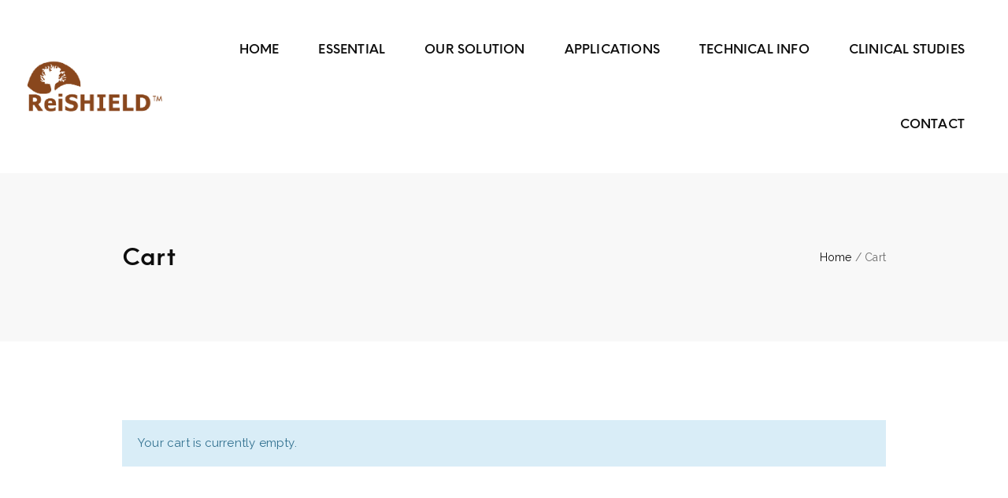

--- FILE ---
content_type: application/javascript
request_url: https://www.reishield.com/wp-content/themes/fluent/assets/js/theme.js?ver=6.9
body_size: 9203
content:
(function( $ ) {
	"use strict";

	/*
	 * [ Check all images are done yet ] - - - - - - - - - - - - - - - - - - - -
	 */
	$.fn.FL_ImagesLoaded = function( callback ) {
 		var FL_Images = function ( src, callback ) {
 			var img = new Image();
 			img.onload = callback;
 			img.src = src;
 		};

 		var images = this.find( 'img' ).toArray().map( function( el ) {
 			return el.src;
 		});
 		var loaded = 0;
 		$( images ).each(function( i, src ) {
 			FL_Images( src, function() {
 				loaded++;
 				if ( loaded == images.length ) {
 					callback();
 				}
 			});
 		});
 	}

	/*
     * [ Page Loader ] - - - - - - - - - - - - - - - - - - - - - - - - - - - - - -
     */
    function PreLoader() {
        var el = $( '.preloader' );

        if( ! el.length ) {
            return;
        }

		$(window).load(function() {
			el.fadeOut( 'slow' );
		});
    }

	// Initialize WC quantity adjust.
	function QuantityAdjust() {
		$( 'body' ).on( 'click', '.quantity .plus', function( e ) {
			var $input    = $( this ).parent().parent().find( 'input.input-text' ),
				$quantity = parseInt( $input.attr( 'max' ) ),
				$step     = parseInt( $input.attr( 'step' ) ),
				$val      = parseInt( $input.val() ),
				$button = $( '.single_add_to_cart_button' );

			if ( ( $quantity !== '' ) && ( $quantity <= $val + $step ) ) {
				$( '.quantity .plus' ).css( 'pointer-events', 'none' );
			}

			$input.val( $val + $step );

			$input.trigger( 'change' );
			$button.attr( 'data-quantity', $val + $step );
		});

		$( 'body' ).on( 'click', '.quantity .minus', function( e ) {
			var $input  = $( this ).parent().parent().find( 'input.input-text' ),
				$step   = parseInt( $input.attr( 'step' ) ),
				$val    = parseInt( $input.val() ) - $step,
				$button = $( '.single_add_to_cart_button' );

			if ( $val < $step ) $val = $step;
			$input.val( $val );

			$( '.quantity .plus' ).removeAttr( 'style' );

			$input.trigger( 'change' );
			$button.attr( 'data-quantity', $val );
		});
	}

	function BackToTop() {
        $(window).scroll(function(){
            if ($(this).scrollTop() >= 500) {
                $('#backtop').fadeIn();
            } else {
                $('#backtop').fadeOut();
            }
	    });

        $('#backtop').click(function(){
		    $('html, body').animate({
                scrollTop : 0
            }, 800);
		    return false;
	    });
    }

	// Init masonry layout
	function MasonryLayout() {
		var el = $( '.fluent-masonry' );

		el.each( function( i, val ) {
			var _option = $( this ).data( 'masonry' );

			if ( _option !== undefined ) {
				var _selector = _option.selector,
					_width    = _option.columnWidth,
					_layout   = _option.layoutMode;

				$( this ).FL_ImagesLoaded( function() {
					$( val ).isotope( {
						percentPosition: true,
						itemSelector: _selector,
						masonry: {
							columnWidth: _width
						}
					} );
				} );

				$( '.jms-filter a' ).click( function() {
					var selector = $( this ).data( 'filter' ),
						parent   = $( this ).parents( '.jms-filter' );

					$( val ).isotope({ filter: selector });

					// don't proceed if already selected
					if ( $( this ).hasClass( 'selected' ) ) {
						return false;
					}
					parent.find( '.selected' ).removeClass( 'selected' );
					$( this ).addClass( 'selected' );

					return false;
				});
			}
		} );
	}

	function PushMenu() {
		$( 'a.push-menu-btn' ).on( 'click', function (e) {
			e.preventDefault();
			var mask = '<div class="mask-overlay">';

			$( 'body' ).toggleClass( 'has-vertical-menu' );
			$(mask).hide().appendTo( '#header-wrapper' ).fadeIn( 'fast' );
			$( '.mask-overlay, .close-menu' ).on( 'click', function() {
				$( 'body' ).removeClass( 'has-vertical-menu' );
				$( '.mask-overlay' ).remove();
			});
		});
	}

	function toggleSidebar() {
		$( 'a.toggle-sidebar' ).on( 'click', function (e) {
			e.preventDefault();
			var mask = '<div class="mask-overlay">';

			$( 'body' ).toggleClass( 'has-toggle-sidebar' );
			$(mask).hide().appendTo( 'body' ).fadeIn( 'fast' );
			$( '.mask-overlay' ).on( 'click', function() {
				$( 'body' ).removeClass( 'has-toggle-sidebar' );
				$( '.mask-overlay' ).remove();
			});
		});
	}

	function StickyHeader() {
		var header             = document.getElementById( 'header-wrapper' );
		var	headerHeight       = $( '#header-wrapper' ).outerHeight();
		var StickyHeaderHeight = $( '.sticky-header-height' );

		$(window).scroll(function(){
		    var scroll = $(window).scrollTop();

		  	if ( ($( window ).width() > 991) && ( scroll >= headerHeight ) ) {
				$('#header-wrapper').addClass('fixed-top');
				StickyHeaderHeight.css({'height': headerHeight + 'px'}).show();
			} else {
				$('#header-wrapper').removeClass('fixed-top');
				StickyHeaderHeight.css({'height': headerHeight + 'px'}).hide();
			}
		});

	}

	function AjaxLoadMoreItem() {
		var button = $('.fl-ajax-load-more');

		button.each( function( i, val ) {
			var _option = $( this ).data( 'load-more' );

			if ( _option !== undefined ) {
				var page      = _option.page,
					container = _option.container,
					layout    = _option.layout,
					isLoading = false,
					anchor    = $( val ).find( 'a' ),
					next      = $( anchor ).attr( 'href' ),
					i 		  = 2;

				if ( layout == 'load-more' ) {
					$( val ).on( 'click', 'a', function( e ) {
						e.preventDefault();
						anchor = $( val ).find( 'a' );
						next   = $( anchor ).attr( 'href' );

						$( anchor ).html( '<i class="fa fa-circle-o-notch fa-spin"></i>' );

						getData();
					});
				} else {
					var animationFrame = function() {
						anchor = $( val ).find( 'a' );
						next   = $( anchor ).attr( 'href' );

						var bottomOffset = $( '.' + container ).offset().top + $( '.' + container ).height() - $( window ).scrollTop();

						if ( bottomOffset < window.innerHeight && bottomOffset > 0 && ! isLoading ) {
							if ( ! next )
								return;
							isLoading = true;
							$( anchor ).html( '<i class="fa fa-circle-o-notch fa-spin"></i>' );

							getData();
						}
					};

					var scrollHandler = function() {
						requestAnimationFrame( animationFrame );
					};

					$( window ).scroll( scrollHandler );
				}

				var getData = function() {
					$.get( next + '', function( data ) {
						var content    = $( '.' + container, data ).wrapInner( '' ).html(),
							newElement = $( '.' + container, data ).find( '.item' );

						$( content ).FL_ImagesLoaded( function() {
							next = $( anchor, data ).attr( 'href' );
							$( '.' + container ).append( newElement ).isotope( 'appended', newElement );

							if ( $('.product-layout-wrapper').hasClass('fluent-animated-items') ) {
                                var iter = 0;
                                setInterval(function() {
                                    $('.product-layout-wrapper').find('.item').eq(iter).addClass('item-animated');
                                    iter++;
                                }, 200);
                            }
						});

						$( anchor ).text( FL_Data_Js.load_more );

						if ( page > i ) {
							if ( FL_Data_Js !== undefined && FL_Data_Js.permalink == 'plain' ) {
								var link = next.replace( /paged=+[0-9]+/gi, 'paged=' + ( i + 1 ) );
							} else {
								var link = next.replace( /page\/+[0-9]+\//gi, 'page/' + ( i + 1 ) + '/' );
							}

							$( anchor ).attr( 'href', link );
						} else {
							$( anchor ).text( FL_Data_Js.no_more_item );
							$( anchor ).removeAttr( 'href' ).addClass( 'disabled' );
						}
						isLoading = false;
						i++;
					});
				}
			}

		});

	}

	/*
	 * [ Product Quickview ] - - - - - - - - - - - - - - - - - - - - - - - -
	 */
	function ProductQuickView() {
		$( 'body' ).on( 'click', '.btn-quickview', function( e ) {
			var _this = $( this );

			$( '.site' ).after( '<div class="loader"><div class="loader-inner"></div></div>' );

			var id = _this.attr( 'data-product' ),
				data = {
					action: 'fluent_quickview',
					product: id
				};

			$.post( FL_Data_Js.ajaxurl, data, function( response ) {
				if ( typeof $.fn.magnificPopup != 'undefined' ) {
					$.magnificPopup.open( {
						items: {
							src: response
						},
						mainClass: 'mfp-zoom-in',
						removalDelay: 500,
					} );
				}

				setTimeout(function() {
					if ( $( '.product-quickview form' ).hasClass( 'variations_form' ) ) {
						$( '.product-quickview form.variations_form' ).wc_variation_form();
						$( '.product-quickview select' ).trigger( 'change' );
					}
				}, 100);

				$( '.loader' ).remove();

				SlickSlider();

				$( '.images' ).imagesLoaded( function() {
					var imgHeight = $( '.product-quickview .images' ).outerHeight();

					if ( $( window ).width() > 767 ) {
						$( '.product-quickview .wc-product-top > div' ).css({
							'height': imgHeight
						});
					}

				});
			} );

			e.preventDefault();
			e.stopPropagation();
		} );
	}


	// slick slider
	var SlickSlider = function() {
		$( '.thumbnail-slider' ).not( '.slick-initialized' ).slick();
	};

	//Sticky sidebar
	function StickySidebar() {
		var content = $('#main-content'),
			sidebar = $('#main-sidebar');

		var contentHeight = $( '#main-content' ).outerHeight();
		var sidebarHeight = $( '#main-sidebar' ).outerHeight();

		if ( sidebarHeight < contentHeight ) {
			if ( $( 'body.admin-bar.has-sticky-header' ).length > 0 ) {
	            sidebar.theiaStickySidebar({additionalMarginTop: 150});
	        } else if ( $( 'body.has-sticky-header' ).length > 0 ) {
	            sidebar.theiaStickySidebar({additionalMarginTop: 120});
	        } else if ( $( 'body.admin-bar' ).length > 0 ) {
	            sidebar.theiaStickySidebar({additionalMarginTop: 50});
	        } else {
	            sidebar.theiaStickySidebar({additionalMarginTop: 30});
	        }
		}

		// Layour product 3
		var summary3 = $('.wc-single-product-style-3 .column-right');
		if ( $( 'body.admin-bar.has-sticky-header' ).length > 0 ) {
            summary3.theiaStickySidebar({additionalMarginTop: 150});
        } else if ( $( 'body.has-sticky-header' ).length > 0 ) {
            summary3.theiaStickySidebar({additionalMarginTop: 120});
        } else if ( $( 'body.admin-bar' ).length > 0 ) {
            summary3.theiaStickySidebar({additionalMarginTop: 50});
        } else {
            summary3.theiaStickySidebar({additionalMarginTop: 30});
        }

		// Layout product 4
		var summary4 = $('.wc-single-product-style-4 .column-right');
		if ( $( 'body.admin-bar.has-sticky-header' ).length > 0 ) {
            summary4.theiaStickySidebar({additionalMarginTop: 150});
        } else if ( $( 'body.has-sticky-header' ).length > 0 ) {
            summary4.theiaStickySidebar({additionalMarginTop: 120});
        } else if ( $( 'body.admin-bar' ).length > 0 ) {
            summary4.theiaStickySidebar({additionalMarginTop: 50});
        } else {
            summary4.theiaStickySidebar({additionalMarginTop: 30});
        }

		// Layout product 6
		var summary6_left = $('.wc-single-product-style-6 .column-left');
		var summary6_right = $('.wc-single-product-style-6 .column-right');
		if ( $( 'body.admin-bar.has-sticky-header' ).length > 0 ) {
            summary6_left.theiaStickySidebar({additionalMarginTop: 150});
			summary6_right.theiaStickySidebar({additionalMarginTop: 150});
        } else if ( $( 'body.has-sticky-header' ).length > 0 ) {
            summary6_left.theiaStickySidebar({additionalMarginTop: 120});
			summary6_right.theiaStickySidebar({additionalMarginTop: 120});
        } else if ( $( 'body.admin-bar' ).length > 0 ) {
            summary6_left.theiaStickySidebar({additionalMarginTop: 50});
			summary6_right.theiaStickySidebar({additionalMarginTop: 50});
        } else {
            summary6_left.theiaStickySidebar({additionalMarginTop: 50});
			summary6_right.theiaStickySidebar({additionalMarginTop: 50});
        }

	}

	// Carousel Slider
	function CarouselSlider() {
		var el = $( '.owl-carousel' );

		el.each( function( i, val ) {
			var _option = $( this ).data( 'carousel' );

			if ( _option !== undefined ) {
				var _selector 	 = _option.selector,
					_itemDesktop = _option.itemDesktop,
					_itemMedium  = _option.itemMedium,
					_itemTablet  = _option.itemTablet,
					_itemMobile  = _option.itemMobile,
					_margin = _option.margin,
					_nav = _option.nav;


				var rtl = false;
			    if ($('body').hasClass('rtl')) rtl = true;

				$(_selector).owlCarousel({
			        responsive : {
			        	320 : {
			        		items: _itemMobile,
							margin: 30
			        	},
						480 : {
			        		items: _itemTablet,
							margin: 30
			        	},
					    991 : {
					        items: _itemMedium,
					    },
					    1199 : {
					        items: _itemDesktop,
					    }
					},
					rtl: rtl,
			        margin: _margin,
			        dots: false,
			        nav: true,
			        autoplay: false,
			        loop: false,
			        smartSpeed: 1000,
					navText: ['<i class="icon-arrow prev"></i>','<i class="icon-arrow next"></i>']
			    });

			}
		} );
	}

	function PopupProductImage() {
		$('.p-thumb').each(function() {
		    $(this).magnificPopup({
		        delegate: '.p-item a',
		        type: 'image',
				mainClass: 'mfp-no-margins mfp-with-zoom',
		        gallery: {
		          	enabled:true
		        },
			  	zoom: {
	            	enabled: true,
	            	duration: 300
	          	}
		    });
		});
	}

	// Open video in popup
	function PopupVideo() {
		if ( $( '.wc-single-video' ).length > 0 ) {
			$('.wc-popup-url').magnificPopup({
				type:'iframe'
			});
		}
	};

	/*
	 * [ Parse URL to array ] - - - - - - - - - - - - - - - - - - - - - - - - -
	 */
	function Parse_Url_To_Array( url ) {
		if ( url.search( '&' ) == -1 )
			return false;

		var data = {}, queries, temp, i;

		// Split into key/value pairs
		queries = url.split( "&" );

		// Convert the array of strings into an object
		for ( i = 0; i < queries.length; i++ ) {
			temp = queries[ i ].split( '=' );
			data[ temp[ 0 ] ] = temp[ 1 ];
		}
		return data;
	}

	function AddToWishlist() {
		$( 'body' ).on( 'click', '.yith-wcwl-add-button .add_to_wishlist', function( e ) {
			e.preventDefault();

			$( this ).css( 'opacity', '0' );
		});

        $( document ).ajaxComplete( function( event, xhr, settings ) {
            var url = settings.url;
            var data_request = ( typeof settings.data != 'undefined' ) ? settings.data : '';

            if ( settings.data !== undefined ) {
                var data_array_url = Parse_Url_To_Array( settings.data );

                if ( data_array_url.action == 'add_to_wishlist' ) {

                    $( 'body > .wc-notice-cart-outer' ).remove();
                    var content_notice = '<div class="wc-notice-cart-outer"><div class="wc-notice-cart"><div class="icon-notice"><i class="fa fa-heart-o"></i></div><div class="text-notice"><div> ' + xhr.responseJSON.message + ' </div><a class="db" href="' + xhr.responseJSON.wishlist_url + '">' + FL_Data_Js.viewall_wishlist + '</a></div></div></div>';
                    $( 'body' ).append( content_notice );

                    var close = $( '<span class="close-notice pe-7s-close"></span>' ).click( function() {
                        $( this ).closest( '.wc-notice-cart-outer' ).removeClass( 'active' );
                    } );

                    $( 'body .wc-notice-cart' ).prepend( close );

                    setTimeout( function() {
                        $( 'body > .wc-notice-cart-outer' ).addClass( 'active' );
                    }, '10' );

                    setTimeout( function() {
                        $( 'body > .wc-notice-cart-outer' ).removeClass( 'active' );
                    }, '5000' );

                }

            }
        });

		$( 'body' ).on( 'click', '.yith-wcwl-remove-button a', function( e ) {
			e.preventDefault();

			var _this   = $(this);
			var parent  = _this.closest( '.yith-wcwl-add-to-wishlist' );
			var loading = parent.find( '.yith-wcwl-remove-button .ajax-loading' );
			var add     = parent.find( '.yith-wcwl-add-button .add_to_wishlist' );

			_this.css( 'opacity', '0' );
			loading.css( 'visibility', 'visible' );
			add.css( 'opacity', '1' );

			var data_request = {
				action: 'fluent_remove_product_wishlist',
				_nonce: _nonce_fluent,
				product_id: _this.attr( 'data-product-id' )
			};

			$.ajax( {
				type: 'POST',
				url: FL_Data_Js.ajaxurl,
				data: data_request,
				success: function( val ) {
					if( val.status == 'true' ) {
						// Remove
						loading.css( 'visibility', 'hidden' );

						// Hide remove
						parent.find( '.yith-wcwl-remove-button' ).removeClass('show').hide();

						// Show add
						parent.find( '.yith-wcwl-add-button' ).removeClass('hide').show();

						// Show remove
						_this.css( 'opacity', '1' );
					}
				}
			} );

		} );
	}

	/**
	 *
	 * Product Grid or Product List
	 *
	 */

	function ChangeProductStyle() {
        var buttonGrid = $('.wc-switch .view-grid'),
    		buttonList = $('.wc-switch .view-list'),
    		productLayout = $('.product-layout');

		buttonGrid.click(function(e) {
    		e.preventDefault();
    		$(this).addClass('active');
    		buttonList.removeClass('active');
    		productLayout.removeClass('fluent-list');
			productLayout.addClass('fluent-grid');
    	});

        buttonList.click(function(e) {
    		e.preventDefault();
    		$(this).addClass('active');
    		buttonGrid.removeClass('active');
			productLayout.removeClass('fluent-grid');
    		productLayout.addClass('fluent-list');
    	});
    };

	function ShowMobileMenu() {
		$( '.menu-toggle .menu-button, .fl-mobile-nav .close-menu' ).click(function(){
	        if ( $( 'body' ).hasClass( 'menu-mob-open-menu' ) ) {
	            $( 'body' ).removeClass( 'menu-mob-open-menu' );
	        } else {
	            $( 'body' ).addClass( 'menu-mob-open-menu' );
	        }
	    });
	}

	// Accordion mobile menu
	function DropdownMenuMobile() {
        if( $( window ).width() < 992 ) {
            $( 'ul.mobile-menu li.menu-item-has-children' ).append( '<span class="holder"></span>' );
    		$( 'body' ).on('click','.holder',function() {
    			var el = $( this ).closest( 'li' );
    			if ( el.hasClass( 'open' ) ) {
    				el.removeClass( 'open' );
    				el.find( 'li' ).removeClass( 'open' );
    				el.find( 'ul' ).slideUp();
    			} else {
    				el.addClass( 'open' );
    				el.children( 'ul' ).slideDown();
    				el.siblings( 'li' ).children( 'ul' ).slideUp();
    				el.siblings( 'li' ).removeClass( 'open' );
    				el.siblings( 'li' ).find( 'li' ).removeClass( 'open' );
    				el.siblings( 'li' ).find( 'ul' ).slideUp();
    			}
    		});
        }
	};

	function ShopFilterToggle() {
		//Filter off canvas
		$('.shop-filter-toggle.filter-off-canvas').on('click', function (e) {
			var $this = $(this);
			$this.toggleClass('open');
			e.preventDefault();

			$('.shop-filter').toggleClass('open');
		});

		$('.close-filter').on('click', function (e) {
			$('.shop-filter-toggle.filter-off-canvas').removeClass('open');
			e.preventDefault();

			$('.shop-filter').removeClass('open');
		});

		// Filter top (category)
		$('.shop-filter-btn a').on('click', function (e) {
			var $this = $(this);
			$this.toggleClass('open');
			e.preventDefault();

			$('.shop-filter-top').slideToggle( '100', function() {
    			$('.shop-filter-top').toggleClass('open');
  			});
		});

		// filter top (shop)
		$('.shop-filter-toggle.filter-top').on('click', function (e) {
			var $this = $(this);
			$this.toggleClass('open');
			e.preventDefault();

			$('.shop-filter-top').slideToggle( '100', function() {
    			$('.shop-filter-top').toggleClass('open');
  			});
		});
	}

	// Init Countdown
	function Countdown() {
		var $el = $( '.fluent-countdown' );

		$el.each( function( i, val ) {
			var _option = $( this ).data( 'time' );

			if ( _option !== undefined ) {
				var _day   = _option.day,
					_month = _option.month,
					_year  = _option.year,
					_end   = _month + ' ' + _day + ', ' + _year + ' 00:00:00';

				$( val ).countdown( {
					date: _end,
					render: function(data) {
						$( this.$el ).html("<div class='dib'><span class='db'>" + this.leadingZeros(data.days, 2) + "</span><span class='db'>" + FL_Data_Js['days'] + "</span></div><div class='dib'><span class='db'>" + this.leadingZeros(data.hours, 2) + "</span><span class='db'>" + FL_Data_Js['hrs'] + "</span></div><div class='dib'><span class='db'>" + this.leadingZeros(data.min, 2) + "</span><span class='db'>" + FL_Data_Js['mins'] + "</span></div><div class='dib'><span class='db'>" + this.leadingZeros(data.sec, 2) + "</span><span class='db'>" + FL_Data_Js['secs'] + "</span></div>");
					}
				});
			}
		});
	}

	// Refesh mini cart on ajax event
	function refreshMiniCart() {
		$.ajax({
			type: 'POST',
			url: FL_Data_Js.ajaxurl,
			dataType: 'json',
			data: { action:'load_mini_cart' },
			success:function( response ) {
				if ( response.message != null && $( response.message.error ).length > 0 ) {
					$( 'body' ).append( '<div class="woocommerce-error">' + response.message.error + '</div>' );
					$( '.woocommerce-message' ).remove();
				} else {
					var cart_list = $( '.widget_shopping_cart_content' );
					if ( response.cart_html.length > 0 ) {
						cart_list.html( response.cart_html );
					}
					$( '.cart-contents .cart-count' ).text( response.cart_total );

					var cartSidebar = $('.cartSidebarWrap');
					if ( cartSidebar.length ) {
						$( '.cartContentsCount' ).text( response.cart_total );
					}

					var cartBottom = $('.toggleBottom');
					if ( cartBottom.length ) {
						$( '.toggleBottom .cart-count' ).text( response.cart_total );
					}
				}
			}
		});
	}

	function addToCartSingleDefault() {

		if ( !$('body').hasClass('btn-cart-default') || !$('body').hasClass('single-product-ajax-add-to-cart-on') ) return;

		var _input = $( '.quantity input' ), _quantity = _input.attr( 'max' );

		if ( _quantity != '' ) {
			_input.bind( 'keyup mouseup change click', function () {
				if ( parseInt( $( this ).val() ) > parseInt( _quantity ) ) {
					$( '.single_add_to_cart_button' ).addClass( 'disabled' );
				} else {
					$( '.single_add_to_cart_button' ).removeClass( 'disabled' );
				}
			});
		}

		$( 'body' ).on( 'click', '.single_add_to_cart_button', function(e) {
			e.preventDefault();
			e.stopPropagation();

			var _this = $( this ),
				_form = _this.parents( 'form' );

			if ( _this.hasClass( 'disabled' ) ) return;

			_this.addClass( 'loading' );
			_this.removeClass( 'added' );

			$.ajax({
				type: 'POST',
				url: FL_Data_Js.siteurl,
				dataType: 'html',
				data: _form.serialize(),
				cache: false,
				headers: { 'cache-control': 'no-cache' },
				success:function() {
					refreshMiniCart();

					_this.removeClass( 'loading' );
					_this.addClass( 'added' );
				}
			});
		});

	}

	// Add to cart sidebar (in product box)
	function toggleCartSidebar() {
		if ( !$('body').hasClass('btn-sidebar') ) return;

		$( 'body' ).on( 'click', '.toggle-sidebar > .cart-contents', function (e) {
			e.preventDefault();
			var mask = '<div class="mask-overlay">';

			$( 'body' ).toggleClass( 'has-toggle-cart-sidebar' );
			$(mask).hide().appendTo( 'body' ).fadeIn( 'fast' );
			$( '.mask-overlay' ).on( 'click', function() {
				$( 'body' ).removeClass( 'has-toggle-cart-sidebar' );
				$( '.mask-overlay' ).remove();
			});
		});

		$('body').on( 'added_to_cart', function( e ) {
			refreshMiniCart();

			var mask = '<div class="mask-overlay">';
			$( 'body' ).toggleClass( 'has-toggle-cart-sidebar' );

			$(mask).hide().appendTo( 'body' ).fadeIn( 'fast' );

			$( '.mask-overlay' ).on( 'click', function() {
				$( 'body' ).removeClass( 'has-toggle-cart-sidebar' );
				$( '.mask-overlay' ).remove();
			});
	    });
	}

	// Add to cart sidebar (in single product)
	function addToCartSingleSidebar() {
		if ( !$('body').hasClass('btn-sidebar') || !$('body').hasClass('single-product-ajax-add-to-cart-on') ) return;

		var _input = $( '.quantity input' ), _quantity = _input.attr( 'max' );

		if ( _quantity != '' ) {
			_input.bind( 'keyup mouseup change click', function () {
				if ( parseInt( $( this ).val() ) > parseInt( _quantity ) ) {
					$( '.single_add_to_cart_button' ).addClass( 'disabled' );
				} else {
					$( '.single_add_to_cart_button' ).removeClass( 'disabled' );
				}
			});
		}

		$( 'body' ).on( 'click', '.single_add_to_cart_button', function(e) {
			e.preventDefault();
			e.stopPropagation();

			var _this = $( this ),
				_form = _this.parents( 'form' );

			if ( _this.hasClass( 'disabled' ) ) return;

			_this.addClass( 'loading' );
			_this.removeClass( 'added' );

			$.ajax({
				type: 'POST',
				url: FL_Data_Js.siteurl,
				dataType: 'html',
				data: _form.serialize(),
				cache: false,
				headers: { 'cache-control': 'no-cache' },
				success:function() {
					refreshMiniCart();

					_this.removeClass( 'loading' );
					_this.addClass( 'added' );


					var mask = '<div class="mask-overlay">';
					$( 'body' ).toggleClass( 'has-toggle-cart-sidebar' );

					$(mask).hide().appendTo( 'body' ).fadeIn( 'fast' );

					$( '.mask-overlay' ).on( 'click', function() {
						$( 'body' ).removeClass( 'has-toggle-cart-sidebar' );
						$( '.mask-overlay' ).remove();
					});
				}
			});
		});
	}

	// Add to cart bottom
	function toggleCartBottom() {
		if ( !$('body').hasClass('btn-bottom') ) return;

		$( 'body' ).on( 'click', '.toggle-bottom > .cart-contents', function (e) {
			e.preventDefault();
			$( 'body' ).toggleClass( 'has-toggle-cart-bottom' );
		});

		$( 'body' ).on( 'click', '.cart-sidebar-header-bottom', function (e) {
			e.preventDefault();
			$( 'body' ).toggleClass( 'has-toggle-cart-bottom' );
		});

		$('body').on( 'added_to_cart', function( e ) {
			$( 'body' ).addClass( 'has-toggle-cart-bottom' );

			$.ajax({
				type: 'POST',
				url: FL_Data_Js.ajaxurl,
				dataType: 'json',
				data: { action:'load_mini_cart' },
				success:function( response ) {
					$( '.cart-sidebar-header-bottom .cart-count' ).text( response.cart_total );
				}
			});

	    });
	}

	// Add to cart bottom (in single product)
	function addToCartSingleBottom() {
		if ( !$('body').hasClass('btn-bottom') || !$('body').hasClass('single-product-ajax-add-to-cart-on') ) return;

		var _input = $( '.quantity input' ), _quantity = _input.attr( 'max' );

		if ( _quantity != '' ) {
			_input.bind( 'keyup mouseup change click', function () {
				if ( parseInt( $( this ).val() ) > parseInt( _quantity ) ) {
					$( '.single_add_to_cart_button' ).addClass( 'disabled' );
				} else {
					$( '.single_add_to_cart_button' ).removeClass( 'disabled' );
				}
			});
		}

		$( 'body' ).on( 'click', '.single_add_to_cart_button', function(e) {
			e.preventDefault();
			e.stopPropagation();

			var _this = $( this ),
				_form = _this.parents( 'form' );

			if ( _this.hasClass( 'disabled' ) ) return;

			_this.addClass( 'loading' );
			_this.removeClass( 'added' );

			$.ajax({
				type: 'POST',
				url: FL_Data_Js.siteurl,
				dataType: 'html',
				data: _form.serialize(),
				cache: false,
				headers: { 'cache-control': 'no-cache' },
				success:function() {
					_this.removeClass( 'loading' );
					_this.addClass( 'added' );

					$( 'body' ).addClass( 'has-toggle-cart-bottom' );
					refreshMiniCart();
				}
			});
		});
	}

	function addToCartPopUp() {
		if ( !$('body').hasClass('btn-popup') ) return;

		$( document ).ajaxComplete( function( event, xhr, settings ) {
            var url = settings.url;
            var data_request = ( typeof settings.data != 'undefined' ) ? settings.data : '';

			if ( url.search( 'wc-ajax=add_to_cart' ) != -1 ) {

				if ( !( settings.data != undefined && xhr.responseJSON != undefined && xhr.responseJSON.cart_hash != undefined ) )
					return false;

				var data_array_url = Parse_Url_To_Array( settings.data );

				$.ajax( {
					type: 'POST',
					url: FL_Data_Js.ajaxurl,
					data: {
						action: 'add_to_cart_message',
						product_id: data_array_url.product_id
					},
					success: function( val ) {
						if ( val.message == undefined )
							return false;

						$( 'body > .wc-notice-cart-outer' ).remove();
						var content_notice = '<div class="wc-notice-cart-outer pf ptr"><div class="wc-notice-cart"><div class="icon-notice"><i class="pe-7s-shopbag"></i></div><div class="text-notice">' + val.message + '</div></div></div>';
						$( 'body' ).append( content_notice );

						var close = $( '<span class="close-notice pe-7s-close"></span>' ).click( function() {
							$( this ).closest( '.wc-notice-cart-outer' ).removeClass( 'active' );
						} );

						$( 'body .wc-notice-cart' ).prepend( close );

						setTimeout( function() {
							$( 'body > .wc-notice-cart-outer' ).addClass( 'active' );
						}, '10' );

						setTimeout( function() {
							$( 'body > .wc-notice-cart-outer' ).removeClass( 'active' );
						}, '5000' );
					}
				} );
			}

        });
	}

	function addToCartSinglePopUp() {
		if ( !$('body').hasClass('btn-popup') ) return;

		$('body').on('submit', 'form.cart', function(e) {
			e.preventDefault();

			var $form = $(this),
				$thisbutton = $form.find('.button'),
				data = $form.serialize();
			var _this = $( this );

			data += '&action=fluent_ajax_add_to_cart';

			if( $thisbutton.val() ) {
				data += '&add-to-cart=' + $thisbutton.val();
			}

			$thisbutton.removeClass( 'added' );
			$thisbutton.addClass( 'loading' );

			// Trigger event
			$( document.body ).trigger( 'adding_to_cart', [ $thisbutton, data ] );

			$.ajax({
				url: FL_Data_Js.ajaxurl,
				data: data,
				method: 'POST',
				success: function(response) {
					if ( ! response ) {
						return;
					}

					var this_page = window.location.toString();

					this_page = this_page.replace( 'add-to-cart', 'added-to-cart' );

					if ( response.error && response.product_url ) {
						window.location = response.product_url;
						return;
					}

					// Redirect to cart option
					if ( wc_add_to_cart_params.cart_redirect_after_add === 'yes' ) {

						window.location = wc_add_to_cart_params.cart_url;
						return;

					} else {

						$thisbutton.removeClass( 'loading' );

						var fragments = response.fragments;
						var cart_hash = response.cart_hash;


						// Block fragments class
						if ( fragments ) {
							$.each( fragments, function( key ) {
								$( key ).addClass( 'updating' );
							});
						}

						// Replace fragments
						if ( fragments ) {
							$.each( fragments, function( key, value ) {
								$( key ).replaceWith( value );
							});
						}

						// Show notices
						if( response.notices.indexOf( 'error' ) > 0 ) {
							$('body').append(response.notices);
							$thisbutton.addClass( 'not-added' );
						} else {
							// Changes button classes
							$thisbutton.addClass( 'added' );
							add_to_cart_ajax( _this );

						}

					}
				},
				error: function() {
					console.log('ajax adding to cart error');
				},
				complete: function() {},
			});

		});

	}

	function add_to_cart_ajax( _this ) {
		var form_cart = _this.closest( 'form' );
		var data_post = form_cart.serialize();
		var productID = _this.attr('data-product_id');

		if ( data_post.search( 'add-to-cart=' ) != -1 ) {
			_this.addClass( 'loading' );
			_this.removeClass( 'added' );


			$.ajax( {
				type: 'POST',
				url: FL_Data_Js.ajaxurl,
				data: {
					action: 'add_to_cart_message',
					product_id: productID
				},
				success: function( val ) {
					if ( val.message == undefined )
						return false;

					_this.removeClass( 'loading' );
					_this.addClass( 'added' );

					$( 'body > .wc-notice-cart-outer' ).remove();
					var content_notice = '<div class="wc-notice-cart-outer"><div class="wc-notice-cart"><div class="icon-notice"><i class="pe-7s-shopbag"></i></div><div class="text-notice">' + val.message + '</div></div></div>';
					$( 'body' ).append( content_notice );

					var close = $( '<span class="close-notice pe-7s-close"></span>' ).click( function() {
						$( this ).closest( '.wc-notice-cart-outer' ).removeClass( 'active' );
					} );

					$( 'body .wc-notice-cart' ).prepend( close );

					setTimeout( function() {
						$( 'body > .wc-notice-cart-outer' ).addClass( 'active' );
					}, '10' );

					setTimeout( function() {
						$( 'body > .wc-notice-cart-outer' ).removeClass( 'active' );
					}, '5000' );

				}
			} );

		}
	}

	function removeCartItem() {
		$('body').on('click', '.mini_cart_item a.remove', function (e) {
			e.preventDefault();
			var $this = $(this);
			var $productKey = $(this).data('item-key');

			$this.closest('li').addClass('loading');

			// Ajax action
			$.ajax({
				url: FL_Data_Js.ajaxurl,
				dataType: 'json',
				type: 'POST',
				cache: false,
				headers: { 'cache-control': 'no-cache' },
				data: {
					'action': 'cart_remove_item',
					'item_key': $productKey
				},
				success: function (response) {
					refreshMiniCart();
				}
			});
		});
	}

    $( document ).ready( function() {
		PreLoader();
		StickyHeader();
		toggleSidebar();
		PushMenu();
        BackToTop();
		MasonryLayout();
		StickySidebar();
		CarouselSlider();
		ShowMobileMenu();
		DropdownMenuMobile();
		Countdown();

		//WC
		QuantityAdjust();
		ProductQuickView();
		AjaxLoadMoreItem();
		SlickSlider();
		PopupProductImage();
		PopupVideo();
		AddToWishlist();
		ChangeProductStyle();
		ShopFilterToggle();

		//Add to cart
		addToCartSingleDefault();
		toggleCartSidebar();
		addToCartSingleSidebar();
		toggleCartBottom();
		addToCartSingleBottom();
		addToCartPopUp();
		addToCartSinglePopUp();
		removeCartItem();

		if ($('.product-box').hasClass('no-ajax')){
	       	$('.add_to_cart_button').removeClass('ajax_add_to_cart');
	  	}

		$(document).find('iframe[src*="youtube.com"]').each(function() {
            var td_video = $(this);
            td_video.attr('width', '100%');
            var td_video_width = td_video.width();
            td_video.css('height', td_video_width * 0.5625, 'important');
        });

		$('.product-layout-wrapper').imagesLoaded(function() {
			$('.product-layout.product-masonry').isotope({
	            layoutMode: 'masonry',
	        });
		});

		$(".product-type-external .single_add_to_cart_button").click(function(e){
           	e.stopPropagation();
		});

		$("#header-cart .dropdown-menu .buttons").click(function(e){
           	e.stopPropagation();
		});
    });

})( jQuery );
